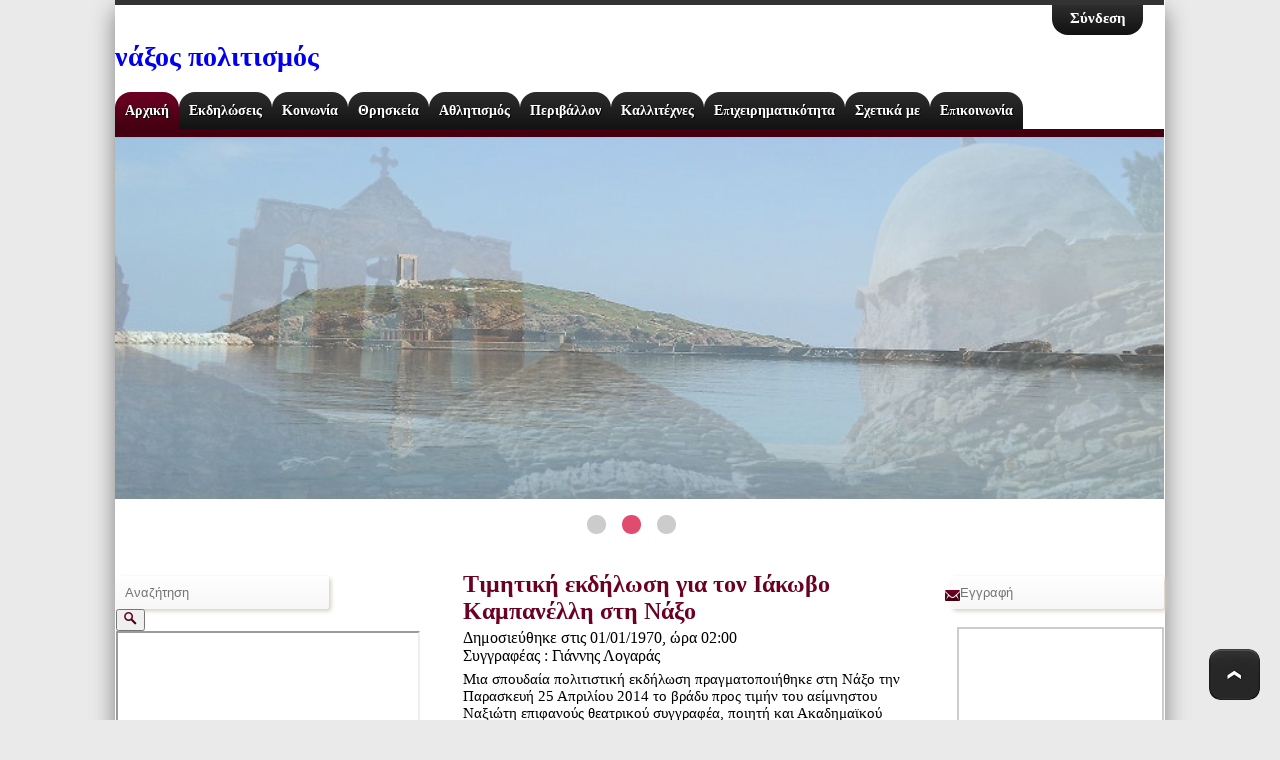

--- FILE ---
content_type: text/html; charset=UTF-8
request_url: https://naxosculture.com/index.php?id=8
body_size: 6090
content:
<!DOCTYPE html>
<html>
<head>
<meta http-equiv="content-type" content="text/html; charset=UTF-8">
<meta name="viewport" content="width=device-width, initial-scale=1">
<meta name="keywords" content="naxos politismos,νάξος πολιτισμός,κοινωνία,θρησκεία,περιβάλλον,αθλητισμός">
<meta name="description" content="Αναζητήστε και διαβάστε ποικιλία άρθρων σχετικά με τα πολιτιστικά γεγονότα που λαμβάνουν χώρα στο νησί της Νάξου.">
<meta name="robots" content="NOODP">
<meta name="author" content="chryslog">
<meta name="language" content="EL">
<meta name="copyright" content="&copy; 2019 NaxosCulture">
<link rel="shortcut icon" href="/images/favicon.ico" type="image/icon">
<title>Νάξος Πολιτισμός | Ειδήσεις | Εκδηλώσεις | Άρθρα</title></head>
<body>
<div class="wrap">
<div id="header">
	<div id="members"><a href="login.php">Σύνδεση</a></div><br/><br/>
	<div class="wrapper cf">
	<div id="logo">
        <a href="https://www.naxosculture.com" style="color:#5C001C;"><span>νάξος&nbsp;πολιτισμός</span></a>
    </div>
	<nav id="menu">
		<ul>
		<li class="active"><a href="index.php">Αρχική</a></li><li><a href="index.php?cat=culture&page=1">Εκδηλώσεις</a></li><li><a href="index.php?cat=society&page=1">Κοινωνία</a></li><li><a href="index.php?cat=religion&page=1">Θρησκεία</a></li><li><a href="index.php?cat=sports&page=1">Αθλητισμός</a></li><li><a href="index.php?cat=ecology&page=1">Περιβάλλον</a></li><li><a href="index.php?cat=artists&page=1">Καλλιτέχνες</a></li><li><a href="index.php?cat=business&page=1">Επιχειρηματικότητα</a></li><li><a href="about.php">Σχετικά με</a></li><li><a href="contact.php">Επικοινωνία</a></li>		</ul>
	</nav>
	<div class="nav-toggler">
		<div class="cont"></div>
		<div class="cont"></div>
		<div class="cont"></div>
	</div>
	</div><!-- wrapper -->
	<div id="slider">
		<ul id="slippry-demo">
			<li>
				<a href="#slide1"><img src="images/slideshow/image-1.jpg"></a>
			</li>
			<li>
				<a href="#slide2"><img src="images/slideshow/image-2.jpg"></a>
			</li>
			<li>
				<a href="#slide3"><img src="images/slideshow/image-3.jpg"></a>
			</li>
		</ul>
	</div>
</div>
<div class="main">
	<div id="left_sb">
	<form method="post" style="position: relative;">
	<input class="input_box" name="srch" type="text" placeholder="Αναζήτηση" />
	<button name="srchBtn" style="cursor:pointer;float: right;position: absolute;right: 4px;bottom: 4px;">
		<img src="images/glass.png" alt="search"/>
	</button>
	</form>
	<iframe src="https://www.google.com/maps/embed?pb=!1m18!1m12!1m3!1d12728.628628772673!2d25.380071099999995!3d37.101376349999995!2m3!1f0!2f0!3f0!3m2!1i1024!2i768!4f13.1!3m3!1m2!1s0x1498092c5c021ca3%3A0x400bd2ce2b9c690!2zzp3OrM6-zr_Pgg!5e0!3m2!1sel!2sgr!4v1402593731118" style="float:left;width:99%;border:2px solid #868686;" height="200"></iframe>
	</div>
	<div id="content">
				<article>
						<div class="image_wrap"><img src="/images/articles/" width="120" height="90" onclick="window.location.href = '/images/articles/';" style="float:left;margin-top:0;" alt="" />
			</div>
			<div class="par-id">
			<h2><a href="index.php?id=8">Τιμητική εκδήλωση για τον Ιάκωβο Καμπανέλλη στη Νάξο</a></h2>
			<div class="date">Δημοσιεύθηκε στις 01/01/1970, ώρα 02:00 <br/>Συγγραφέας : Γιάννης Λογαράς</div>
			<p>
			Μια σπουδαία πολιτιστική εκδήλωση πραγματοποιήθηκε στη Νάξο την Παρασκευή 25 Απριλίου 2014 το βράδυ προς τιμήν του αείμνηστου Ναξιώτη επιφανούς θεατρικού συγγραφέα, ποιητή και Ακαδημαϊκού Ιάκωβου Καμπανέλλη στην αίθουσα του Δημοτικού Θεάτρου που φέρει τιμητικά το όνομά του στο Δημαρχιακό Μέγαρο της Νάξου. Στο πρώτο μέρος της εκδήλωσης παρακολουθήσαμε το εντυπωσιακό οπτικοακουστικό ντοκουμέντο του διδάκτορα Χορολογίας (Ελληνικών Παραδοσιακών Χορών) κ. Σταύρου Σπηλιάκου φτιαγμένο με τις επιταγές της σύγχρονης Τεχνολογίας, το οποίο με βίντεο, φωτογραφίες και κείμενο παρουσίαζε βιογραφικά στοιχεία και σκηνές από τη ζωή του μεγάλου πνευματικού δημιουργού Ιάκωβου Καμπανέλλη καθώς και πολλές πληροφορίες για το θεατρικό, κινηματογραφικό και ποιητικό έργο του. Κατόπιν (στο δεύτερο μέρος της εκδήλωσης) μια πολυμελής χορωδία από γνωστούς Ναξιώτες συμπολίτες ερμήνευσαν τραγούδια των μεγάλων Ελλήνων συνθετών Σταύρου Ξαρχάκου, Μάνου Χατζιδάκη και Μίκη Θεοδωράκη σε στίχους Ιάκωβου Καμπανέλλη, που έχουν γίνει και πανελλήνιες ακόμη και διεθνείς επιτυχίες. Εμπνευστής και συντονιστής της εκδήλωσης ήταν ο Πρόεδρος του πολιτιστικού-κοινωνικού φορέα ΝΟΠΠΑΠΠΠΑ του Δήμου Νάξου και Μικρών Κυκλάδων κ. Ιάκωβος Ναυπλιώτης-Σαραντηνός. Η Νάξος είχε αποτελέσει για τον Ιάκωβο Καμπανέλλη πηγή αγάπης, έμπνευσης και δημιουργίας και το νησί μας αντλεί τιμή από αυτόν και το έργο του και οι κάτοικοί του αισθάνονται υπερήφανοι για το μεγάλο τέκνο της Νάξου που πρόβαλε διεθνώς τα γράμματα, την τέχνη, τον πολιτισμό, αλλά και τη Νάξο. Σημειώνουμε ότι ο ΝΟΠΠΑΠΠΑ σε συνεργασία με την κόρη του μεγάλου δημιουργού την κ. Κατερίνα Καμπανέλλη έχουν αρχίσει από καιρού και συνεχίζουν τις προσπάθειεις για τη δημιουργία θεατρικού μουσείου του Ιάκωβου Καμπανέλλη στη Νάξο και συγκεκριμένα στο (ανακαινισμένο) κτίριο των παλαιών Σφαγείων της Γρόττας της Χώρας και -όπως ανακοίνωσε η κ. Κατερίνα Καμπανέλλη (που ήταν παρούσα στην προαναφερθείσα πολιτιστική εκδήλωση) η προσπάθεια αυτή βρίσκεται σε καλό δρόμο και έχουν ξεπεραστεί διάφορα (γραφειοκρατικής φύσεως) εμπόδια.  Άλλες πληροφορίες για την προαναφερθείσα πολιτιστική εκδήλωση Η χορωδία που ερμήνευσε τραγούδια σε στίχους Ιάκωβου Καμπανέλλη στην εκδήλωση ονομαζόταν “Χορωδία Βετεράνων Νάξου”, είχε διευθυντή (και πιανίστα) τον κ. Βαγγέλη Κακλαμάνο (ο οποίος είναι και διευθυντής της Φιλαρμονικής του Δήμου Νάξου και Μικρών Κυκλάδων) και μέλη της χορωδίας ήταν οι εξής (των οποίων αξίζει να καταγράψουμε τα ονόματα για χάρη -τουλάχιστον- της τοπικής ιστορίας): (Πρώτες φωνές οι ακόλουθοι:) Θανάσης Καραβίας, Ειρήνη Κοντοπίδη, Δημήτρης Κορρές, Καίτη Κωστοπούλου-Βιτζηλαίου, Χριστίνα Περιστεράκη, Μαρία Τσελέντη, Πόπη Φρατζέσκου, Αγάθη Χάλκου. (Δεύτερες φωνές): Άννα Κοντοπίδη, Κυριάκος Κοντοπίδης, Γιάννης Μαργαρίτης, Μιρέλλα Ναυπλιώτη, Πόπη Φουτάκογλου. (Βαθύφωνοι οι:) Νίκος Βασαλάκης, Στράτος Φουτάκογλου και Γιάννης Φρατζέσκος. Συμμετείχε και ο κιθαρίστας Νίκος Καραβίας. Αξίζει να επισημανουμε τη συμμετοχή της κ. Μιρέλλας Ναυπλιώτη η οποία και με το θεατρικό της τάλαντο έκανε αξιόλογη εισαγωγική παρουσίαση σε τραγούδια που ακολουθούσαν και έτσι έδωσε ένα ιδιαίτερο τόνο στην εκδήλωση. Τα έργα που αποδόθηκαν ήταν τα εξής: “Καλήν εσπέραν αφεντάδες”, “Ο κυρ-Μιχάλης”, “Ρίχνω την καρδιά μου στο πηγάδι”, “Στρώσε το στρώμα σου για δυο”, Αντώνης”, “Μαργαρίτα Μαγιοπούλα”, “΄Ασμα ασμάτων”, “Το προσκύνημα”, “Δόξα τω Θεώ”, “Έκτορας και Ανδρομάχη”, “'Οταν τελειώσει ο πόλεμος”, “Ο Δραπέτης”, “Το ψωμί' ναι στο τραπέζι”, “Φίλοι κι αδέρφια”. Η χορωδία ή αυτέκανε την πρώτη της εμφάνιση και ελπίζουμε να συνεχίσει την ύπαρξή της γιατί η κοινωνία του νησιού εκτίμησε την προσπάθειά της και την έχει και στο εξής ανάγκη.  Καμπανέλλεια 2014. Σημειώνουμε ότι ο ΝΟΠΠΑΠΠΠΑ σε συνεργασία και με την Περιφέρεια Νοτίου Αιγαίου και τον Δήμο Νάξου και Μικρών Κυκλάδων διοργανώνει ένα κύκλο πολιτιστικών και αθλητικών εκδηλώσεων με τίτλο “Καμπανέλλεια 2014”. Στα πλαίσια αυτά (μεταξύ άλλων) διεξήχθη στη Νάξο (στο Κλειστό Γυμναστήριο της πόλης) την Παρασκευή 25 και Σάββατο 26 Απριλίου 2014 η τελική φάση (final four) του Παγκυκλαδικού Πρωταθλήματος Πετοσφαίρισης (βόλλεϋ) Κορασίδων (και ας σημειωθεί με την ευκαιρία αυτή ότι πρωταθλήτρια αναδείχθηκε η ομάδα του Φοίνικα Σύρου).  Σχόλιο. Η προαναφερθείσα πολιτιστική εκδήλωση ήταν ελάχιστη απόδοση τιμής στον μεγάλο Έλληνα πνευματικό δημιουργό καλλιτέχνη, λογοτέχνη και Ακαδημαϊκό Ιάκωβο Καμπανέλλη. Και θα πρέπει η Νάξος να αξιοποιήσει το πολύτιμο κεφάλαιο “Ιάκωβος Καμπανέλλης” και να ωφελεθεί πολλαπλά (πολιτιστικά αλλά και οικονομικά και τουριστικά) και η ίδια. Πρέπει να αναζητήσουμε τρόπους προς τον σκοπό αυτό. Π.χ. Όσοι ναξιακοί θίασοι (μονιμότεροι ή ευκαιριακοί ακόμη και σχολικοί) όταν ανεβάζουν έργα τους θα είναι χρήσιμο να προτιμούν τα έργα του Ιάκωβου Καμπανέλλη. Επίσης όταν μετακαλούνται θίασοι από την Αθήνα ή άλλα μέρη της Ελλάδας για θεατρικές παραστάσεις στη Νάξο στα πλαίσια των πολιτιστικών δραστηριοτήτων του ΝΟΠΠΑΠΠΠΑ και του Δήμου ή άλλων φορέων, να προτιμώνται κατά κύριο λόγο οι θίασοι που θα παρουσιάζουν έργα Ιάκωβου Καμπανέλλη και για να γνωρίσουμε περισσότερο το έργο του και για να αποδείξουμε στη πράξη πόσο τιμούμε τον μεγάλο αυτό πνευματικό δημιουργό. Αλλά και με κάθε άλλο τρόπο να προβάλλουμε το έργο του Ιάκωβου Καμπανέλλη (π.χ. με συνέδρια, σεμινάρια θεάτρου κλπ.).			</div>
			</article>
			<div class="pag-wrap"></div></div>
<div id="right_sb">
	<form method="post" id="emform">
	<input name="mailad" class="input_box" type="text" placeholder="Εγγραφή" /><a style="cursor:pointer;float:right;" onclick="document.getElementById(\'emform\').submit();"><img src="images/mail.png" class="mail" alt="newsletter"/></a>
	</form>
		<a href="//www.accuweather.com/en/gr/naxos/182878/weather-forecast/182878" class="aw-widget-legal"></a>
	<div id="weather" class="aw-widget-current" data-locationkey="182878" data-unit="c" data-language="en-us" data-useip="false" data-uid="awcc1402589265553"></div>
	<script type="text/javascript" src="//oap.accuweather.com/launch.js"></script>
</div>
</div><!-- id="main" -->
﻿<div id="footer" style="clear:both">
	<div class="wrap-headers">
	<ul>
		<h3>Χάρτης Ιστοτόπου</h3>
		<li><a href="index.php">Αρχική</a></li>
		<li><a href="index.php?cat=culture">Εκδηλώσεις</a></li>
		<li><a href="index.php?cat=society">Κοινωνία</a></li>
		<li><a href="index.php?cat=religion">Θρησκεία</a></li>
		<li><a href="index.php?cat=sports">Αθλητισμός</a></li>
		<li><a href="index.php?cat=ecology">Περιβάλλον</a></li>
		<li><a href="index.php?cat=artists">Καλλιτέχνες</a></li>
		<li><a href="index.php?cat=business">Επιχειρηματικότητα</a></li>
		<li><a href="about.php">Σχετικά με</a></li>
		<li><a href="contact.php">Επικοινωνία</a></li>
	</ul>
	<ul>
	<h3>Πολιτικές Ιστοσελίδας</h3>
	<li><a href="policy.php">Όροι Χρήσης</a></li>
	<li><a href="policy.php">Πολιτική απορρήτου</a></li>
	</ul>
	<ul>
	<h3>Δημοφιλέστερα άρθρα</h3>
	<li><a href="index.php?id=1">Επίσκεψη στον ναό της Δήμητρας..</a></li><li><a href="index.php?id=3">Η εορτή του Προφήτη Ηλία..</a></li><li><a href="index.php?id=11">Έκθεση ζωγραφικής-γλυπτικής του κ. Νίκου..</a></li><li><a href="index.php?id=4">Εορτή Δεκαπενταύγουστου στη Χώρα της..</a></li>	</ul>
	<ul>
	<h3>Κοινωνικές Σελίδες</h3>
	<li><a href="http://www.facebook.com/naxospolitismos">Facebook</a></li>
	<li><a href="http://twitter.com/naxospolitismos">Twitter</a></li>
	<li><a href="http://google.com/+NaxospolitismosGrmain" rel="Publisher">Google+</a></li>
	<li><a href="#">RSS</a></li>
	</ul>
	</div>
</div>
<div class="copyright"><strong><a href="https://www.naxosculture.com">Νάξος Πολιτισμός</a> &copy; 2026</strong> <br/>Σχεδίαση και συντήρηση ιστοσελίδας από <a href="https://www.chryslogaras.me">chryslogaras</a></div>
</div>
<a href="#" class="scrollup">Scroll</a>
</body>
<link rel="stylesheet" type="text/css" href="css/style.css">
<script src="https://ajax.googleapis.com/ajax/libs/jquery/1.11.3/jquery.min.js"></script>
<script src="js/slippry.min.js"></script>
<link rel="stylesheet" href="css/slippry.css">
<style>
.sy-box{
	margin: 0 auto 20px;
	box-sizing: border-box;
	border: 8px solid #fff;
}
.sy-pager{
	position: absolute;
	margin: 22px auto;
	left: 0;
	right: 0;
	box-sizing: border-box;
	border-left: 10px solid transparent;
	border-right: 10px solid transparent;
}
</style>
<script src="js/main.js"></script>
<script>
  (function(i,s,o,g,r,a,m){i['GoogleAnalyticsObject']=r;i[r]=i[r]||function(){
  (i[r].q=i[r].q||[]).push(arguments)},i[r].l=1*new Date();a=s.createElement(o),
  m=s.getElementsByTagName(o)[0];a.async=1;a.src=g;m.parentNode.insertBefore(a,m)
  })(window,document,'script','//www.google-analytics.com/analytics.js','ga');

  ga('create', 'UA-43848735-1', 'auto');
  ga('send', 'pageview');

</script>
</html>

<style>#right_sb,#left_sb,.pag-wrap{
			display:none;
		}
		#content{
			display:table;
			width:99%;
		}
		</style>

--- FILE ---
content_type: text/css
request_url: https://naxosculture.com/css/style.css
body_size: 2194
content:
 @font-face {
    font-family: 'ITCFranklinGothic LT Medium';
    src: url('font1.ttf');
}

@font-face {
    font-family: 'HelveticaNeue Bold';
    src: url('font2.ttf');
}

@font-face {
    font-family: 'Glasgow-Medium';
    src: url('font3.ttf');
}

@-moz-document url-prefix() {
    #header{
        margin-top: 0;
    }
}

html,body{
background-color: #eaeaea;
}

body{
z-index:999;
padding:0;
margin:0;
}

.wrap{
width:100%;
height:auto;
margin:0 auto;
background-color:#fff;
box-shadow: 0 10px 22px #818182;
}

#members{
width: 91px;
height: 30px;
float: right;
margin-right: 2%;
text-align: center;
border-radius: 0 0 16px 16px;
background: linear-gradient(to bottom,#2d2d2d,#121212);
}

#members a{
font-size: 15px;
font-weight: bold;
line-height: 26px;
color: #fff;
text-decoration:none;
}

#members a:hover{
text-decoration:underline;
}

#header{
width:100%;
display:table;
border-top: 5px solid #333;
}

#logo{
z-index:999;
width:100%;
height:50px;
}

#logo a{
text-decoration:none;
font-size:28px;
font-weight:bold;
display:table;
width:8%;

}

#logo h1{
margin:0 0 0 15px;
font-size:39px;
font-family:'Glasgow-Medium';
background: -webkit-linear-gradient(#762136, #410010);
-webkit-background-clip: text;
-webkit-text-fill-color: transparent;
}

#logo h2{
color:#a8a189;
margin:-28px 0 0 54px;
font-size:12px;
font-family:Georgia;
font-style:Italic;
}

#menu{
width: 100%;
height: 1px;
border-top: 37px solid transparent;
border-bottom: 8px solid #440011;
display:table;
 }


#menu ul{
margin-top: -36px;
height:100%;
list-style:none;
padding:0;
}

#menu ul li{
display:inline;
float:left;
font-family:'HelveticaNeue Bold';
font-size:14px;
font-weight:bold;
text-shadow:1px 1px black;
border-radius: 16px 16px 0 0;
background: linear-gradient(to bottom,#2d2d2d,#121212);
}

#menu ul li a{
text-decoration:none;
color:#fff;
/* padding: 10px 23.187px 12px; */
border-radius: 16px 16px 0 0;
line-height: 37px;
padding: 10px;
}

#menu ul li a:hover,#menu ul li.active {
background: linear-gradient(#6d0024,#420010);
border-radius: 16px 16px 0 0;
}

#menu ul li a:hover{
/* padding: 10px 23.187px; */
}

#slider{
display:table;
background-position:0 60%;
background-repeat:no-repeat;
transition : background-image .7s ease-in;
}
		
hr{
	width:90%;
}

.main{
	margin: 30px auto 0;
	width:100%;
	display:table;
	height: auto;
}
 
#content{
	width:59%;
	height:auto;
	float:left;
	margin:0 0.5% 16px;
}

article{
    margin: 0 auto;
    display: table;
    height: auto;
    padding-bottom: 7px;
    border-bottom: 1px solid #d6d6d6;
}

.image_wrap{
    float: left;
    width: 120px;
    height: 90px;
    border-radius: 2px;
    cursor: pointer;
    margin: 12px 1% 0;
}

article img{
margin-top:0;
float:left; 
margin-bottom:17px;
}

.par-id{
	width: 75%;
	height: auto;
	margin-top:7px;
	float: left;
}

.par-id h2{
	float: left;
	text-align: left;
	width: 100%;
	margin-top: 0;
	position:relative;
	top:0;
	left:0;
	margin-bottom: 4px;
}

.date{
	float:left;
	width:100%;
	height:auto;
	font-family:Times New Roman;
	font-size:16px;
	margin-bottom: 4px;
}

.par-id p{
	float:left;
	width:100%;
	margin-top:2px;
	margin-bottom:0;
	font-size:15px;
	font-family:Georgia;
}

.par-id a{
	font-weight:bold;
	color:#6B0023;
	text-decoration:none;
	max-width:288px;
}

.par-id a:hover{
	text-decoration:underline;
}

#left_sb,#right_sb{
	width: 20%;
    height: auto;
    float: left;
	margin-top: 12px;
}

#left_sb,#right_sb h1{
	font:17px Arial;
	text-align:left;
}

#left_sb p,#right_sb p{
	font-family:Georgia;
	font-style:italic;
	font-size:11px;
	width: 195px;
	color:#2b5e5e;
}

#left_sb a,#right_sb a{
font-weight:bold;
color:#6B0023;
text-decoration:underline;
}

#left_sb input,#right_sb  #sform  input{
	margin-left:0;
	float:none;
}

.input_box {
	background: linear-gradient(#fff,#f7f7f7);
	border: none;
	border-radius: 3px;
	box-shadow:2px 2px 4px #d4cfc2;
	float: right;
	margin-left:15px;
	width: 93%;
	padding:9px;
	outline-width:0;
}

.glass {
	position: relative;
	top: -22px;
	right: 8px;
	float: right; 
}

.mail{
	position: relative;
	right: 10px;
	top: -22px;
}

#footer{
width:100%;
height:auto;
display:table;
background-color: #2B2727;
}

.wrap-headers{
margin:0 auto 12px;
display:table;
height:auto;

}

.wrap-headers h3{
	font-family: 'ITCFranklinGothic LT Medium';
	font-size:18px;
	color:#fff;
	width:186px;
	float:left;
	text-align:center;	
	margin-bottom:0;
}

.wrap-headers ul{
padding: 0;
margin-top: 8px;
width:186px;
list-style:none;
font-family: 'Georgia';
font-size:14px;
}

.wrap-headers ul li{
float:left;
text-align: center;
width:100%;
}

.wrap-headers ul li a{
text-decoration:none;
color:#E2E2E2;
font-size: 16px;
}

.wrap-headers ul li a:hover{
text-decoration:underline;
}

.copyright{
width: 100%;
height:36px;
padding:10px 0;
background: linear-gradient(to bottom,#2d2d2d,#2D2B2B);
color:#fff;
display:table;
padding:8px auto;
text-align:center;
}

.copyright a{
color:#fff;
/* color:#38A2F3; */
text-decoration:none;
font-weight: bold;
}

.copyright a:hover{
/* color:#fff; */
text-decoration:underline;
}


.scrollup {
  width: 51px;
  height: 51px;
  opacity: 1;
  position: fixed;
  bottom: 20px;
  right: 20px;
  display: block;
  text-indent: -9999px;
   background: url('../images/top.png') no-repeat;
}

#weather{ 
width: 97%;
border: 2px solid #ccc;
float: right;
height: 179px;
}

.aw-toggle{
display:none;
}

.aw-current-weather-inner,.aw-widget-content, .bg-su,.bg-r{
height:174px;
}

.aw-weather-description {
visibility: hidden;
}

.pag-wrap{
width: 100%;
text-align: center;
font-family: 'Georgia';
font-size:14px;
font-style:italic;
clear:both;

/* color:#2b5e5e;
 */}

.pag-wrap a{
text-decoration:none;
color: #6a2133;
font-size:16px;
}

.pag-wrap a:hover{
text-decoration:underline;
font-weight:bold;
}

#LauncherTranslatePhrase{
border:none;
}

@media all and (max-width:320px){
	#members{
		float:left;
	}
	#logo a{
		width: 100%;
		text-align: center;
	}
	.nav-toggler{
		position:relative;
		top:-26px;
	}
}

@media all and (min-width:321px){
	.nav-toggler{
		position:absolute;
		top: 15px;
	}
}

@media all and (max-width: 608px){
	#slider{
		width: 100%;
		margin:0 auto;	
	}
	#menu ul li a{
		width:100%;
		display:table;	
		padding:0;
	}
	/* Articles responsivity rules */
	article{
		width: 77%;
		text-align:center;
	}
	.image_wrap{
		width: 100%;		
	}
	
}

@media all and (min-width:609px){
	#slider{
		width: 100%;
		margin:0 auto;
	}
}


.cf:before, .cf::after {
  content: " ";
  display: block;
}

.cf:after {
  clear: both;
}
#header .wrapper {
  width: 100%;
  margin: 0 auto;
  position: relative;
}

#header .wrapper #logo {
  float: left;
}

#header .wrapper .nav-toggler {
  display: none;
  position: absolute;
  right: 3%;
  width: 32px;
  height: 20px;
  cursor: pointer;
}

#header .wrapper .nav-toggler .cont {
  width: 100%;
  height: 4px;
  background-color: black;
  border-radius: 20px;
  margin-bottom: 4px;
  transition: all .15s ease-in-out;
}

#header .wrapper .nav-toggler .cont:last-child {
  margin-bottom: 0;
}

#header .wrapper .nav-toggler-active .cont {
  margin: 0;
}

#header .wrapper .nav-toggler-active .cont:first-child {
  margin-top: 6px;
  transform: rotate(45deg);
}

#header .wrapper .nav-toggler-active .cont:nth-child(2) {
  margin-top: -2px;
  opacity: 0;
}

#header .wrapper .nav-toggler-active .cont:last-child {
  margin-top: -6px;
  transform: rotate(-45deg);
}

@media all and (max-width: 918px){
	#header .wrapper {
		width: 100%;
	}
	
	#header .wrapper #logo {
		float: none;
	}
	
	#header .wrapper nav#menu {
		display: none;
		text-align: center;
	}
	
	#header .wrapper nav#menu ul {
		float: none;
		margin-bottom: 0;
	}
	
	#header .wrapper nav#menu ul li:last-child {
		padding-bottom: 1px;
	}
	
	#header .wrapper .nav-toggler {
		display: block;
	}
	
	#content{
		width: 99%;
	}
	
	#left_sb,#right_sb{
		display:none;		
	}
	
	#menu{
		text-align:center;
		display:none;
	    margin-top: 0;
	}
	#menu ul li{
		float:left;
		width:100%;
	}
	#menu ul li a{
		width:100%;
		display:table;	
		padding:0;
	}
}

@media all and (min-width: 919px){
	.wrap-headers ul{
		float:left;
	}
}

@media all and (min-width: 1174px){
	.wrap{
		width: 82%;
	}	
}

@media all and (min-width: 1306px){
	.wrap{
		width: 76%;
	}	
}

@media all and (max-width: 825px){
	#content{
		width: 100%;
	}
	#left_sb,#right_sb{
		display:none;		
	}
	
}

#form_790331{
	text-align:center;
}

#form_790331 label{
	width:100%;
	float:left;
}

#form_790331 input,#form_790331 textarea{
	width: 93%;
    border: none;
    font-size: 15px;
    padding: 8px;
    font-family: calibri;
    margin: 6px 0;
}

#form_790331 textarea{
	max-width:93%;
	height:154px;
	max-height:154px;
}

#form_790331 button{
	margin-bottom: 10px;
    width: 133px;
    background-color: #B70505;
    color: #fff;
    padding: 10px;
    border-radius: 6px;
    border: none;
    cursor: pointer;
    font-size: 15px;
}

--- FILE ---
content_type: text/javascript
request_url: https://naxosculture.com/js/main.js
body_size: 286
content:
$(document).ready(function(){
	
	$(window).scroll(function () {
		if ($(this).scrollTop() > 120) {
			$('#top').hide();
		}else{
			$('#top').show();
		}
		return false;
	});	
	
	$('.nav-toggler').click(function() {
		$(this).toggleClass('nav-toggler-active');
		$('#menu').slideToggle(200);
	});


     $(window).resize(function() {
         if( $(window).width() >= 902 ){
            $("#menu").css("display", "table");
            $('.nav-toggler').removeClass('nav-toggler-active');
         }
        else if( $(window).width() < 902 ){

		   if( ! $('.nav-toggler').hasClass('nav-toggler-active')){
			   $("#menu").css("display", "none");
		   }
	   }

     });
	
	jQuery(document).ready(function(){
		jQuery('slippry-demo').slippry()
	});
	
	$(function() {
		var demo1 = $("#slippry-demo").slippry({
		transition: 'fade',
		// useCSS: true,
		speed: 800,
		pause: 1500,
		auto: true
		// preload: 'visible',
		// autoHover: false
		});
		/*$('.stop').click(function () {
			demo1.stopAuto();
		});*/
		//$('.start').click(function () {
		//	demo1.startAuto();
		//});
		/*$('.prev').click(function () {
			demo1.goToPrevSlide();
			return false;
		});
		$('.next').click(function () {
			demo1.goToNextSlide();
			return false;
		});
		$('.reset').click(function () {
			demo1.destroySlider();
			return false;
		});
		$('.reload').click(function () {
			demo1.reloadSlider();
			return false;
		});*/
		$('.init').click(function () {
			demo1 = $("#slippry-demo").slippry();
			return false;
		});
	});

});

